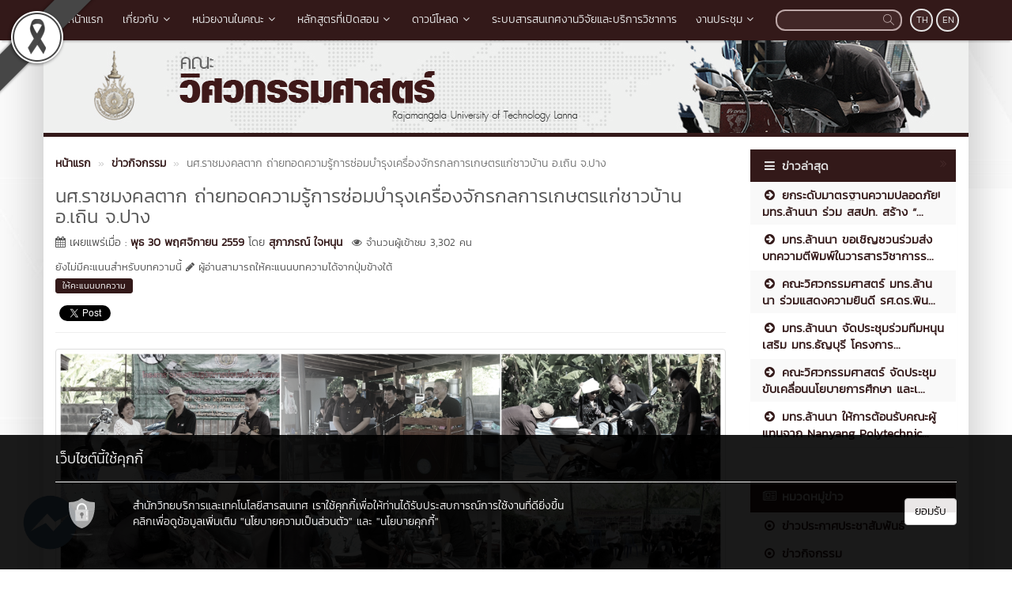

--- FILE ---
content_type: text/html; charset=UTF-8
request_url: https://engineering.rmutl.ac.th/news/2762-%E0%B8%99%E0%B8%A8%E0%B8%A3%E0%B8%B2%E0%B8%8A%E0%B8%A1%E0%B8%87%E0%B8%84%E0%B8%A5%E0%B8%95%E0%B8%B2%E0%B8%81-%E0%B8%96%E0%B9%88%E0%B8%B2%E0%B8%A2%E0%B8%97%E0%B8%AD%E0%B8%94%E0%B8%84%E0%B8%A7%E0%B8%B2%E0%B8%A1%E0%B8%A3%E0%B8%B9%E0%B9%89%E0%B8%81%E0%B8%B2%E0%B8%A3%E0%B8%8B%E0%B9%88%E0%B8%AD%E0%B8%A1%E0%B8%9A%E0%B8%B3%E0%B8%A3%E0%B8%B8%E0%B8%87%E0%B9%80%E0%B8%84%E0%B8%A3%E0%B8%B7%E0%B9%88%E0%B8%AD%E0%B8%87%E0%B8%88%E0%B8%B1%E0%B8%81
body_size: 14189
content:
<!DOCTYPE html>
<html lang="en" style="filter: grayscale(75%);">
    <head>
        <meta charset="utf-8" />
        <meta http-equiv="X-UA-Compatible" content="IE=edge">
        <meta name="viewport" content="width=device-width,initial-scale=1,user-scalable=no">
        <title>นศ.ราชมงคลตาก ถ่ายทอดความรู้การซ่อมบำรุงเครื่องจักรกลการเกษตรแก่ชาวบ้าน อ.เถิน จ.ปาง | คณะวิศวกรรมศาสตร์ มหาวิทยาลัยเทคโนโลยีราชมงคลล้านนา</title>       
        <meta name="description" content="คณะวิศวกรรมศาสตร์ มีภารกิจหลักในการจัดการศึกษา ทั้งระดับประกาศนียบัตรวิชาชีพชั้นสูง (ปวส.) ระดับปริญญาตรี และปริญญาโท โดยจัดการศึกษาใน 6 จังหวัด ได้แก่ เชียงใหม่ เชียงราย ตาก น่าน ลำปาง และพิษณุโลก" />
        <meta name="keywords" content="คณะวิศวกรรมศาสตร์,สาขาวิศวกรรมไฟฟ้า,สาขาวิศวกรรมเครื่องกล,สาขาวิศวกรรมโยธาและสิ่งแวดล้อม,สาขาวิศวกรรมอุตสาหการ,สาขาครุศาสตร์อุตสาหกรรมและเทคโนโลยี" />
        <meta name="author" content="มทร.ล้านนา" />
        <link rel="shortcut icon" href="https://engineering.rmutl.ac.th/assets/img/rmutl_global_favicon.ico" /> 

        <meta property="og:site_name" content="คณะวิศวกรรมศาสตร์ มหาวิทยาลัยเทคโนโลยีราชมงคลล้านนา" />
	<meta property="og:url" content="https://engineering.rmutl.ac.th/news/2762-นศราชมงคลตาก-ถ่ายทอดความรู้การซ่อมบำรุงเครื่องจัก" />
	<meta property="og:title" content="นศ.ราชมงคลตาก ถ่ายทอดความรู้การซ่อมบำรุงเครื่องจักรกลการเกษตรแก่ชาวบ้าน อ.เถิน จ.ปาง" />
	<meta property="og:locale" content="th_th" />
	<meta property="og:description" content="คณะวิศวกรรมศาสตร์ มีภารกิจหลักในการจัดการศึกษา ทั้งระดับประกาศนียบัตรวิชาชีพชั้นสูง (ปวส.) ระดับปริญญาตรี และปริญญาโท โดยจัดการศึกษาใน 6 จังหวัด ได้แก่ เชียงใหม่ เชียงราย ตาก น่าน ลำปาง และพิษณุโลก" />
	<meta property="og:image" content="https://e-cms.rmutl.ac.th/assets/upload/images/2016/11/post_thumbnail_2016113016505627767.jpg" />
	<meta property="og:image:width" content="560" />
	<meta property="og:image:height" content="420" />
	<meta property="og:type" content="article" />
	<meta property="fb:app_id" content="1160355537332277" />
	<meta property="article:published_time" content="2016-11-30 16:50:56 +07.00" />
	<meta property="article:modified_time" content="2016-11-30 16:50:56 +07.00" />
	<meta property="article:author" content="https://www.facebook.com/rmutl.fanpage" />
	<meta property="article:section" content="ข่าวกิจกรรม" />
	<meta property="article:tag" content="" />
	        

        <link rel="canonical" href="https://engineering.rmutl.ac.th/news/2762">
        <link href="https://engineering.rmutl.ac.th/assets/css/bootstrap.min.css" rel="stylesheet" type="text/css" />
	<link href="https://engineering.rmutl.ac.th/assets/css/font-awesome.min.css" rel="stylesheet" type="text/css" />
	<link href="https://engineering.rmutl.ac.th/assets/css/simple-line-icons.min.css" rel="stylesheet" type="text/css" />
	        <link href="https://engineering.rmutl.ac.th/assets/css/style_red_dark.min.css" rel="stylesheet" type="text/css" />

        <link href="https://engineering.rmutl.ac.th/assets/js/fancybox/jquery.fancybox.min.css" rel="stylesheet" type="text/css" />
		<script src="https://engineering.rmutl.ac.th/assets/js/jquery.min.js" type="text/javascript" ></script>
		<script src="https://engineering.rmutl.ac.th/assets/js/bootstrap.min.js" type="text/javascript" ></script>
		<script src="https://engineering.rmutl.ac.th/assets/js/application.min.js" type="text/javascript" ></script>
	
        <!--[if lt IE 9]>
            <script src="https://engineering.rmutl.ac.th/assets/js/respond.min.js"></script>
            <script src="https://engineering.rmutl.ac.th/assets/js/html5shiv.min.js"></script>
        <![endif]-->

        	<!-- Google tag (gtag.js) -->
<script async src="https://www.googletagmanager.com/gtag/js?id=G-QN0ZN464CZ"></script>
<script>
  window.dataLayer = window.dataLayer || [];
  function gtag(){dataLayer.push(arguments);}
  gtag('js', new Date());

  gtag('config', 'G-QN0ZN464CZ');
</script>
    </head>

    <body>
        <div id="fb-root"></div>
                    <img src="https://e-cms.rmutl.ac.th/assets/img/black_ribbon_top_left.png" style="position: fixed;left: 0;z-index: 9999;width: 122px;height: auto;"/>   
                
        <nav class="navbar navbar-inverse navbar-fixed-top topbar">
            <div class="container">
                <div class="row">
                    <div class="navbar-header">
                        <button class="navbar-toggle" type="button" data-toggle="collapse" data-target=".navbar-collapse">
                            <span class="sr-only">Toggle Navigation</span>
                            <span class="icon-bar"></span>
                            <span class="icon-bar"></span>
                            <span class="icon-bar"></span>
                        </button>                       
                        <a href="https://engineering.rmutl.ac.th/" class="topbar-main-link">
                            คณะวิศวกรรมศาสตร์ มหาวิทยาลัยเทคโนโลยีราชมงคลล้านนา                        </a>
                    </div>
                    <div class="navbar-collapse collapse" role="navigation">
                        <ul class="nav navbar-nav">
                                                                <li>
                                        <a href="https://engineering.rmutl.ac.th/"  >
                                            <span class="icon icon-home"></span>&nbsp;หน้าแรก                                        </a>
                                    </li> 
                                                                        <li class="dropdown">
                                        <a href="#" class="dropdown-toggle top-menu" data-toggle="dropdown" data-hover="dropdown" data-close-others="false">
                                            เกี่ยวกับ<span class="fa fa-fw fa-angle-down"></span>
                                        </a>
                                        <ul class="dropdown-menu dropdown-menu-modify">
                                                                                                <li>
                                                        <a href="https://engineering.rmutl.ac.th/page/Historyeng"  >
                                                            ประวัติความเป็นมา                                                        </a>
                                                    </li>
                                                                                                        <li>
                                                        <a href="https://engineering.rmutl.ac.th/page/visionandmission"  >
                                                            วิสัยทัศน์และพันธกิจ                                                        </a>
                                                    </li>
                                                                                                        <li>
                                                        <a href="https://engineering.rmutl.ac.th/page/symboleng"  >
                                                            ตราสัญลักษณ์                                                        </a>
                                                    </li>
                                                                                                        <li>
                                                        <a href="https://engineering.rmutl.ac.th/structure/directory%20dean" target="_blank" >
                                                            ทำเนียบคณบดี                                                        </a>
                                                    </li>
                                                                                                        <li>
                                                        <a href="https://engineering.rmutl.ac.th/structure/saff"  >
                                                            คณะผู้บริหาร                                                        </a>
                                                    </li>
                                                                                                        <li>
                                                        <a href="https://engineering.rmutl.ac.th/page/management"  >
                                                            โครงสร้างการบริหาร                                                        </a>
                                                    </li>
                                                                                                        <li class="dropdown-submenu">
                                                        <a tabindex="-1" href="#">วีดิทัศน์แนะนำคณะวิศวกรรมศาสตร์</a>
                                                        <ul class="dropdown-menu">
                                                                                                                                <li><a tabindex="-1" href="https://youtu.be/mBBW3R0dFqU" target="_blank">วีดิทัศน์แนะนำคณะวิศวกรรมศาสตร์ ภาคภาษาไทย</a></li>
                                                                                                                                    <li><a tabindex="-1" href="https://youtu.be/wrUleth9ZnU" target="_blank">วีดิทัศน์แนะนำคณะวิศวกรรมศาสตร์ ภาคภาษาอังกฤษ</a></li>
                                                                                                                                        <li><a tabindex="-1" href="https://youtu.be/ZAztunXkLZw" target="_blank">วีดิทัศน์แนะนำคณะวิศวกรรมศาสตร์ ภาคภาษาจีน</a></li>
                                                                                                                            </ul>
                                                    </li>
                                                                                               
                                        </ul>
                                    </li>   
                                                                        <li class="dropdown">
                                        <a href="#" class="dropdown-toggle top-menu" data-toggle="dropdown" data-hover="dropdown" data-close-others="false">
                                            หน่วยงานในคณะ<span class="fa fa-fw fa-angle-down"></span>
                                        </a>
                                        <ul class="dropdown-menu dropdown-menu-modify">
                                                                                                <li>
                                                        <a href="https://engineering.rmutl.ac.th/structure/saff2?lang=th"  >
                                                            สำนักงานคณบดี                                                        </a>
                                                    </li>
                                                                                                        <li>
                                                        <a href="https://engsystem.rmutl.ac.th/dep/?id=2" target="_blank" >
                                                            สาขาวิศวกรรมไฟฟ้า                                                        </a>
                                                    </li>
                                                                                                        <li>
                                                        <a href="https://engsystem.rmutl.ac.th/dep/?id=3" target="_blank" >
                                                            สาขาวิศวกรรมเครื่องกล                                                        </a>
                                                    </li>
                                                                                                        <li>
                                                        <a href="https://engineering.rmutl.ac.th/civil/" target="_blank" >
                                                            สาขาวิศวกรรมโยธาและสิ่งแวดล้อม                                                        </a>
                                                    </li>
                                                                                                        <li>
                                                        <a href="https://engsystem.rmutl.ac.th/dep/?id=5" target="_blank" >
                                                            สาขาวิศวกรรมอุตสาหการ                                                        </a>
                                                    </li>
                                                                                                        <li>
                                                        <a href="https://engsystem.rmutl.ac.th/dep/?id=6" target="_blank" >
                                                            สาขาครุศาสตร์อุตสาหกรรมและเทคโนโลยี                                                        </a>
                                                    </li>
                                                                                                        <li>
                                                        <a href="https://engsystem.rmutl.ac.th/dep/?id=7" target="_blank" >
                                                            สาขาวิศวกรรมและเทคโนโลยี                                                        </a>
                                                    </li>
                                                                                               
                                        </ul>
                                    </li>   
                                                                        <li class="dropdown">
                                        <a href="#" class="dropdown-toggle top-menu" data-toggle="dropdown" data-hover="dropdown" data-close-others="false">
                                            หลักสูตรที่เปิดสอน<span class="fa fa-fw fa-angle-down"></span>
                                        </a>
                                        <ul class="dropdown-menu dropdown-menu-modify">
                                                                                                <li>
                                                        <a href="https://academic.rmutl.ac.th/page/Vocational-Engineering" target="_blank" >
                                                            ระดับ ปวส.                                                        </a>
                                                    </li>
                                                                                                        <li>
                                                        <a href="https://academic.rmutl.ac.th/page/Bachelor-Engineering" target="_blank" >
                                                            ระดับ ปริญญาตรี                                                        </a>
                                                    </li>
                                                                                                        <li>
                                                        <a href="https://academic.rmutl.ac.th/page/Master-Engineering" target="_blank" >
                                                            ระดับ ปริญญาโท                                                        </a>
                                                    </li>
                                                                                                        <li>
                                                        <a href="https://academic.rmutl.ac.th/page/%E0%B8%AB%E0%B8%A5%E0%B8%B1%E0%B8%81%E0%B8%AA%E0%B8%B9%E0%B8%95%E0%B8%A3%E0%B8%9B%E0%B8%A3%E0%B8%B4%E0%B8%8D%E0%B8%8D%E0%B8%B2%E0%B9%80%E0%B8%AD%E0%B8%81" target="_blank" >
                                                            ระดับ ปริญญาเอก                                                        </a>
                                                    </li>
                                                                                               
                                        </ul>
                                    </li>   
                                                                        <li class="dropdown">
                                        <a href="#" class="dropdown-toggle top-menu" data-toggle="dropdown" data-hover="dropdown" data-close-others="false">
                                            ดาวน์โหลด<span class="fa fa-fw fa-angle-down"></span>
                                        </a>
                                        <ul class="dropdown-menu dropdown-menu-modify">
                                                                                                <li>
                                                        <a href="https://engineering.rmutl.ac.th/page/Management%20Board"  >
                                                            หมวดการบริหารคณะ                                                        </a>
                                                    </li>
                                                                                                        <li>
                                                        <a href="https://engineering.rmutl.ac.th/page/%20administration"  >
                                                            หมวดบริหารงานบุคคล                                                        </a>
                                                    </li>
                                                                                                        <li>
                                                        <a href="https://engineering.rmutl.ac.th/news/18358"  >
                                                            หมวดงานวิชาการ                                                        </a>
                                                    </li>
                                                                                                        <li>
                                                        <a href="https://engineering.rmutl.ac.th/page/Strategic%20plan?lang=th"  >
                                                            หมวดนโยบายและแผน                                                        </a>
                                                    </li>
                                                                                                        <li>
                                                        <a href="https://engineering.rmutl.ac.th/page/Research%20Affairs"  >
                                                            หมวดงานวิจัย                                                        </a>
                                                    </li>
                                                                                                        <li>
                                                        <a href="https://engineering.rmutl.ac.th/news/24930" target="_blank" >
                                                            งานประชาสัมพันธ์                                                        </a>
                                                    </li>
                                                                                               
                                        </ul>
                                    </li>   
                                                                        <li>
                                        <a href="https://engsystem.rmutl.ac.th/research/" target="_blank" >
                                            ระบบสารสนเทศงานวิจัยและบริการวิชาการ                                        </a>
                                    </li> 
                                                                        <li class="dropdown">
                                        <a href="#" class="dropdown-toggle top-menu" data-toggle="dropdown" data-hover="dropdown" data-close-others="false">
                                            งานประชุม<span class="fa fa-fw fa-angle-down"></span>
                                        </a>
                                        <ul class="dropdown-menu dropdown-menu-modify">
                                                                                                <li class="dropdown-submenu">
                                                        <a tabindex="-1" href="#">คณะกรรมการประจำคณะวิศวกรรมศาสตร์</a>
                                                        <ul class="dropdown-menu">
                                                                                                                                <li><a tabindex="-1" href="https://engineering.rmutl.ac.th/page/authority" >อำนาจและหน้าที่</a></li>
                                                                                                                                    <li><a tabindex="-1" href="https://engineering.rmutl.ac.th/structure/comittee" >ทำเนียบคณะกรรมการ</a></li>
                                                                                                                                        <li><a tabindex="-1" href="https://engineering.rmutl.ac.th/page/schedule2024" >กำหนดการประชุม/เสนอวาระการประชุม ปี พ.ศ.2567</a></li>
                                                                                                                                        <li><a tabindex="-1" href="https://engineering.rmutl.ac.th/page/Resolution2025" >ดาวน์โหลดระเบียบวาระและรายงานการประชุม ปี พ.ศ.2568</a></li>
                                                                                                                                        <li><a tabindex="-1" href="https://engineering.rmutl.ac.th/news/18217" >คู่มือปฏิบัติงาน</a></li>
                                                                                                                            </ul>
                                                    </li>
                                                                                                        <li class="dropdown-submenu">
                                                        <a tabindex="-1" href="#">คณะอนุกรรมการขับเคลื่อนนโยบายการจัดการศึกษา</a>
                                                        <ul class="dropdown-menu">
                                                                                                                                <li><a tabindex="-1" href="https://engineering.rmutl.ac.th/page/eng-sub-committee-meeting-2025" >กำหนดการประชุม/เสนอวาระการประชุม ประจำปีงบประมาณ พ.ศ.2569</a></li>
                                                                                                                                    <li><a tabindex="-1" href="https://engineering.rmutl.ac.th/page/ระเบียบวาระการประชุมรายงานการประชุม" >ระเบียบวาระ/รายงานการประชุม ประจำปีงบประมาณ พ.ศ.2568</a></li>
                                                                                                                            </ul>
                                                    </li>
                                                                                               
                                        </ul>
                                    </li>   
                                       
                        </ul>
                        <div class="pull-right topbar-lang">
                                                        <a href="javascript:void(0);" class="btn btn-xs btn-icon btn-rounded">TH</a>
                            <a href="https://engineering.rmutl.ac.th/en" class="btn btn-xs btn-icon btn-rounded">EN</a>
                        </div>
                        <form class="pull-right search" id="search_form" name="search-form" method="get" action="https://engineering.rmutl.ac.th/search">
                                                        <input type="search"id="search_text_inp" class="form-control form-search input-rounded" value="" name="q">
                            <button type="submit">
                                <i class="icon icon-magnifier"></i>
                            </button>
                        </form>
                    </div>
                </div>
            </div>
        </nav>

        <section class="container main-container">
                        <div class="row">
                <img src="https://e-cms.rmutl.ac.th/assets/upload/logo/website_logo_th_helf_20220615140940.jpg" alt="โลโก้เว็บไซต์ นศ.ราชมงคลตาก ถ่ายทอดความรู้การซ่อมบำรุงเครื่องจักรกลการเกษตรแก่ชาวบ้าน อ.เถิน จ.ปาง | คณะวิศวกรรมศาสตร์ มหาวิทยาลัยเทคโนโลยีราชมงคลล้านนา" class="img-responsive" />
            </div>
            <div class="row">
                <span class="footer-divider"></span>
            </div>





<div class="row" style="margin-top: 15px; margin-bottom: 15px;">
    <div class="col-lg-9 col-md-9 col-ms-9">

<ol class="breadcrumb" style="margin-bottom: 0px">
    <li>
        <a class="newslink" href="https://engineering.rmutl.ac.th/">
            <span>หน้าแรก</span>
        </a>
    </li>
                    <li>
                    <a class="newslink" href="https://engineering.rmutl.ac.th/category/1-ข่าวกิจกรรม">
                        <span>ข่าวกิจกรรม</span>
                    </a>
                </li>
                            <li class="active">
        <span>
            <span class="text_normal" >นศ.ราชมงคลตาก ถ่ายทอดความรู้การซ่อมบำรุงเครื่องจักรกลการเกษตรแก่ชาวบ้าน อ.เถิน จ.ปาง</span>
        </span>
    </li>
</ol>
<div class="row">
    <div class="col-md-12">
        <h1 class="post_title_head">นศ.ราชมงคลตาก ถ่ายทอดความรู้การซ่อมบำรุงเครื่องจักรกลการเกษตรแก่ชาวบ้าน อ.เถิน จ.ปาง</h1>
    </div>
</div>
<div class="row">
    <div class="col-md-12">
        <p class="text_normal"><i class="fa fa-calendar"></i> เผยแพร่เมื่อ : <a class="newslink" href="https://engineering.rmutl.ac.th/date/2016-11-30" >พุธ 30 พฤศจิกายน 2559</a> โดย <a class="newslink" href="https://engineering.rmutl.ac.th/author/สุภาภรณ์-ใจหนุน" >สุภาภรณ์   ใจหนุน</a><span style="color: #555; font-size: 13px; font-weight: normal; margin-left: 12px;"><i class="fa fa-eye"></i> จำนวนผู้เข้าชม 3,302 คน</span></p>
    </div>
</div>
<div class="row">
    <div class="col-md-12">
        <span class="rating-text-rmutl">ยังไม่มีคะแนนสำหรับบทความนี้ <i class="fa fa-pencil"></i> ผู้อ่านสามารถให้คะแนนบทความได้จากปุ่มข้างใต้</span>  
    </div>
</div>
<div class="row">
    <div id="for_rating" class="col-md-12">
                    <button class="rating-button-rmutl" onclick="openRate();">ให้คะแนนบทความ</button> 
            </div>
</div>
<div class="row">
    <div class="col-md-12">
        <div style="margin-top:10px;">
            <div style="margin-right:5px;" class="pull-left fb-like" data-href="https://engineering.rmutl.ac.th/news/2762-นศราชมงคลตาก-ถ่ายทอดความรู้การซ่อมบำรุงเครื่องจัก" data-layout="button_count" data-show-faces="true" data-share="true"></div>
            <div style="margin-top:5px;">
                <a class="twitter-share-button" href="https://twitter.com/share"></a>              
            </div>
        </div>
    </div>
</div>
<hr style="margin-top: 9px;">
    <div class="row">
        <div class="col-md-12">
            <a id="post_thumbnail" href="https://e-cms.rmutl.ac.th/assets/upload/images/2016/11/post_thumbnail_2016113016505627767.jpg" title="นศ.ราชมงคลตาก ถ่ายทอดความรู้การซ่อมบำรุงเครื่องจักรกลการเกษตรแก่ชาวบ้าน อ.เถิน จ.ปาง">
                <img class="img-responsive img-thumbnail" src="https://e-cms.rmutl.ac.th/assets/upload/images/2016/11/post_thumbnail_2016113016505627767.jpg" alt="นศ.ราชมงคลตาก ถ่ายทอดความรู้การซ่อมบำรุงเครื่องจักรกลการเกษตรแก่ชาวบ้าน อ.เถิน จ.ปาง" />
            </a>
        </div>
    </div>
<div class="row top15">
    <div class="col-md-12">
        <p><span style="color: rgb(29, 33, 41); font-family: Helvetica, Arial, sans-serif; font-size: 16px; text-align: center;">26-27 พฤศจิกายน พ.ศ. 2559 ผู้ช่วยศาสตราจารย์วีระพรรณ จันทร์เหลือง เป็นประธานเปิดโครงการการซ่อมเครื่องจักรกลการเกษตรบรูณาการในรายวิชาสัมมนาและฝึกอบรมในองค์กร ที่ ศาลาประชาคมบ้านล้อมแรด อำเภอเถิน จังหวัดลำปาง โดยนักศึกษาสาขาวิชาครุศาสตร์อุตสาหกรรมและเทคโนโลยี คณะวิศวกรรมศาสตร์ มหาวิทยาลัยเทคโนโลยีราชมงคลล้านนา ตาก ได้นำความรู้เกี่ยวกับการใช้และบำรุงรักษาเครื่องจักรกลการเกษตร และเครื่องยนต์เล็ก อาทิ เครื่องตัดหญ้า เครื่องพ่นยา เครื่องสูบน้ำ รถมอเตอร์ไซด์ ให้มีอายุการใช้งานที่ยาวนานขึ้น . โครงการดังกล่าวจัดขึ้นเพื่อให้ชาวบ้านได้ตระหนักถึงความสำคัญของการใช้และบำรุงรักษาเครื่องจักรกลการเกษตรของตนเอง อีกทั้งยังลดค่าใช้จ่ายที่ไม่จำเป็นในการบำรุงรักษาและได้แลกเปลี่ยนความรู้ และประสบการณ์ กิจกรรมในโครงการได้มีการสำรวจความต้องการโดยการลงทะเบียนเครื่องจักรที่ตนเอง ณ ที่ทำการผู้ใหญ่บ้านล่วงหน้า จำนวนทั้งสิ้น 84 คน ในวันงานได้มีกิจกรรมการอบรมให้ความรู้เกี่ยวกับการใช้และบำรุงรักษาเครื่องจักรตลอดทั้งช่วงเช้าของทุกวัน ช่วงบ่ายปฏิบัติการซ่อม ในโครงการจะพิจารณาเปลี่ยนถ่ายน้ำมันเครื่องฟรีสำหรับเครื่องจักรกลการเกษตรหรือมอเตอร์ไซด์ที่ผู้เข้าร่วมโครงการนำมาในงาน และจะทำการปรับแต่งหรือเปลี่ยนอะไหล่อื่นๆ ที่จำเป็น ผลตอบรับจากการประเมินโครงการผู้เข้าร่วมโครงการมีความพึงพอใจอยู่ในระดับดีมาก <br>ภาพและข่าว : ผู้ช่วยศาสตราจารย์วีระพรรณ จันทร์เหลือง</span></p><p><span style="color: rgb(29, 33, 41); font-family: Helvetica, Arial, sans-serif; font-size: 16px; text-align: center;"><a href="https://www.facebook.com/pg/pr.tak.rmutl/photos/?tab=album&amp;album_id=1536704626344936" target="_blank">ภาพเพิ่มเติม &gt;&gt;</a><br></span><br></p>    </div>
</div>
<hr>
    <div class="row top15">
        <div class="col-md-12">
                            <p class="kanit"><b>ที่มา : </b><a class="newslink" href="https://tak.rmutl.ac.th/news/2762-นศราชมงคลตาก-ถ่ายทอดความรู้การซ่อมบำรุงเครื่องจัก" >นศ.ราชมงคลตาก ถ่ายทอดความรู้การซ่อมบำรุงเครื่องจักรกลการเกษตรแก่ชาวบ้าน อ.เถิน จ.ปาง</a></p>
                        </div>
    </div>
<div class="row top15 bottom20">
    <div class="col-md-12">
        <div class="col-md-6 pull-left">
                            <a class="newslink pull-left" href="https://engineering.rmutl.ac.th/news/2757-มทรล้านนา-จับมือ-มหาวิทยาลัยในมาเลเซีย-ร่วมพัฒนาศ"><i class="fa fa-chevron-circle-left"></i> มทร.ล้านนา จับมือ มหาวิทยาลัยในมาเลเซีย ร่วมพัฒนาศ...</a>
                    </div>
        <div class="col-md-6 pull-right">
                            <a class="newslink pull-right" href="https://engineering.rmutl.ac.th/news/2763-ประมวลภาพการแข่งขันกีฬา-บัวระวงเกมส์-ในวันที่-30">ภาพบัวระวงเกมส์ 30 พ.ย. 59 <i class="fa fa-chevron-circle-right"></i></a>
                    </div>
    </div> 
</div>
<hr>
<div class="row">
    <div class="col-md-12">
        <div style="margin-top:10px;">
            <div style="margin-right:5px;" class="pull-left fb-share-button" data-href="https://engineering.rmutl.ac.th/news/2762-นศราชมงคลตาก-ถ่ายทอดความรู้การซ่อมบำรุงเครื่องจัก" data-layout="button_count"></div>
            <div style="margin-top:5px;">
                <a class="twitter-share-button" href="https://twitter.com/share"></a>
                <!--<g:plusone size="medium"></g:plusone>-->
            </div>
        </div>
    </div>
</div>
<div id="for_modal"></div>
<hr>
<div class="fb-comments" data-width="100%" data-href="https://engineering.rmutl.ac.th/news/2762-นศราชมงคลตาก-ถ่ายทอดความรู้การซ่อมบำรุงเครื่องจัก" data-numposts="5"></div>
<input id="fb_url" value="https://engineering.rmutl.ac.th/news/2762-นศราชมงคลตาก-ถ่ายทอดความรู้การซ่อมบำรุงเครื่องจัก" type="hidden">
<input id="post_idx" value="2762" type="hidden">
</div>
<div class="col-lg-3 col-md-3 col-ms-3">
    
    <div class="panel" style="display: block">
        <div class="panel-header-rmutl">
            <i class="fa fa-navicon fa-fw linkss-icon-style"></i>
            <span class="sub-header-link">ข่าวล่าสุด</span>
            <a href="https://engineering.rmutl.ac.th/blog" title="บทความ">
                <i class="fa fa-angle-double-right fa-fw pull-right arrow-side-tab"></i>
            </a>
        </div>
        <div class="panel-body-rmutl">
            <ul class="last_post_link nav nav-stacked">
                                    <li class="dim-li">
                        <a href="https://engineering.rmutl.ac.th/news/30558-eng-20-10-68-1" title="ยกระดับมาตรฐานความปลอดภัย! มทร.ล้านนา ร่วม สสปท. สร้าง “จป.พันธุ์ใหม่ สู่วัฒนธรรมความปลอดภัยที่ยั่งยืน”">
                            <i class="fa fa-arrow-circle-right fa-fw"></i>&nbsp;ยกระดับมาตรฐานความปลอดภัย! มทร.ล้านนา ร่วม สสปท. สร้าง “...                        </a>
                    </li>
                                        <li >
                        <a href="https://engineering.rmutl.ac.th/news/21158-2023-02-16" title="มทร.ล้านนา ขอเชิญชวนร่วมส่งบทความตีพิมพ์ในวารสารวิชาการรับใช้สังคม มหาวิทยาลัยเทคโนโลยีราชมงคลล้านนา 2566">
                            <i class="fa fa-arrow-circle-right fa-fw"></i>&nbsp;มทร.ล้านนา ขอเชิญชวนร่วมส่งบทความตีพิมพ์ในวารสารวิชาการร...                        </a>
                    </li>
                                        <li class="dim-li">
                        <a href="https://engineering.rmutl.ac.th/news/31423-eng-14-1-69-1" title="คณะวิศวกรรมศาสตร์ มทร.ล้านนา ร่วมแสดงความยินดี รศ.ดร.พินิจ เนื่องภิรมย์ ผ่านการรับรอง Thailand PSF ระดับ 3">
                            <i class="fa fa-arrow-circle-right fa-fw"></i>&nbsp;คณะวิศวกรรมศาสตร์ มทร.ล้านนา ร่วมแสดงความยินดี รศ.ดร.พิน...                        </a>
                    </li>
                                        <li >
                        <a href="https://engineering.rmutl.ac.th/news/31419-13-1-69-2" title="มทร.ล้านนา จัดประชุมร่วมทีมหนุนเสริม มทร.ธัญบุรี โครงการทุนนวัตกรรมสายอาชีพ กสศ. มุ่งพัฒนาศักยภาพในกรอบการพัฒนา 3 ด้าน">
                            <i class="fa fa-arrow-circle-right fa-fw"></i>&nbsp;มทร.ล้านนา จัดประชุมร่วมทีมหนุนเสริม มทร.ธัญบุรี โครงการ...                        </a>
                    </li>
                                        <li class="dim-li">
                        <a href="https://engineering.rmutl.ac.th/news/31413-eng-13-1-69-1" title="คณะวิศวกรรมศาสตร์ จัดประชุมขับเคลื่อนนโยบายการศึกษา และเวิร์กชอปจัดทำแผนพัฒนาบุคลากร ปีงบประมาณ 2569">
                            <i class="fa fa-arrow-circle-right fa-fw"></i>&nbsp;คณะวิศวกรรมศาสตร์ จัดประชุมขับเคลื่อนนโยบายการศึกษา และเ...                        </a>
                    </li>
                                        <li >
                        <a href="https://engineering.rmutl.ac.th/news/31366-eng-7-1-69-2" title="มทร.ล้านนา ให้การต้อนรับคณะผู้แทนจาก Nanyang Polytechnic ประเทศสิงคโปร์ ">
                            <i class="fa fa-arrow-circle-right fa-fw"></i>&nbsp;มทร.ล้านนา ให้การต้อนรับคณะผู้แทนจาก Nanyang Polytechnic...                        </a>
                    </li>
                                </ul>
        </div>
    </div>

    <hr>

    <div class="panel" style="display: block">        
        <div class="panel-header-rmutl">
            <i class="fa fa-newspaper-o fa-fw linkss-icon-style"></i>
            <span class="sub-header-link">หมวดหมู่ข่าว</span>
            <a href="https://engineering.rmutl.ac.th/category" title="หมวดหมู่ข่าว">
                <i class="fa fa-angle-double-right fa-fw pull-right arrow-side-tab"></i>
            </a>
        </div>
        <div class="panel-body-rmutl">
            <ul class="link-rmutl nav nav-pills nav-stacked">
                                    <li class="dim-li">
                        <a href="https://engineering.rmutl.ac.th/category/12-ข่าวประกาศประชาสัมพันธ์" title="ข่าวประกาศประชาสัมพันธ์">
                            <i class="fa fa-dot-circle-o fa-fw"></i>&nbsp;ข่าวประกาศประชาสัมพันธ์                        </a>
                    </li>
                                        <li >
                        <a href="https://engineering.rmutl.ac.th/category/1-ข่าวกิจกรรม" title="ข่าวกิจกรรม">
                            <i class="fa fa-dot-circle-o fa-fw"></i>&nbsp;ข่าวกิจกรรม                        </a>
                    </li>
                                        <li class="dim-li">
                        <a href="https://engineering.rmutl.ac.th/category/3-ข่าวจัดซื้อจัดจ้าง" title="ข่าวจัดซื้อจัดจ้าง">
                            <i class="fa fa-dot-circle-o fa-fw"></i>&nbsp;ข่าวจัดซื้อจัดจ้าง                        </a>
                    </li>
                                        <li >
                        <a href="https://engineering.rmutl.ac.th/category/11-ข่าวบริการ" title="ข่าวบริการ">
                            <i class="fa fa-dot-circle-o fa-fw"></i>&nbsp;ข่าวบริการ                        </a>
                    </li>
                                        <li class="dim-li">
                        <a href="https://engineering.rmutl.ac.th/category/13-ข่าวทำนุบำรุงศิลปวัฒนธรรม" title="ข่าวทำนุบำรุงศิลปวัฒนธรรม">
                            <i class="fa fa-dot-circle-o fa-fw"></i>&nbsp;ข่าวทำนุบำรุงศิลปวัฒนธรรม                        </a>
                    </li>
                                        <li >
                        <a href="https://engineering.rmutl.ac.th/category/5-ข่าวอบรมเสวนา" title="ข่าวอบรม/เสวนา">
                            <i class="fa fa-dot-circle-o fa-fw"></i>&nbsp;ข่าวอบรม/เสวนา                        </a>
                    </li>
                                        <li class="dim-li">
                        <a href="https://engineering.rmutl.ac.th/category/4-ข่าวทุนวิจัย" title="ข่าวทุน/วิจัย">
                            <i class="fa fa-dot-circle-o fa-fw"></i>&nbsp;ข่าวทุน/วิจัย                        </a>
                    </li>
                                        <li >
                        <a href="https://engineering.rmutl.ac.th/category/9-ข่าวบุคลากร" title="ข่าวบุคลากร">
                            <i class="fa fa-dot-circle-o fa-fw"></i>&nbsp;ข่าวบุคลากร                        </a>
                    </li>
                                        <li class="dim-li">
                        <a href="https://engineering.rmutl.ac.th/category/6-ข่าววิเทศสัมพันธ์" title="ข่าววิเทศสัมพันธ์">
                            <i class="fa fa-dot-circle-o fa-fw"></i>&nbsp;ข่าววิเทศสัมพันธ์                        </a>
                    </li>
                                        <li >
                        <a href="https://engineering.rmutl.ac.th/category/7-ข่าวรับรางวัล" title="ข่าวรับรางวัล">
                            <i class="fa fa-dot-circle-o fa-fw"></i>&nbsp;ข่าวรับรางวัล                        </a>
                    </li>
                                        <li class="dim-li">
                        <a href="https://engineering.rmutl.ac.th/category/2-ข่าวรับสมัครงาน" title="ข่าวรับสมัครงาน">
                            <i class="fa fa-dot-circle-o fa-fw"></i>&nbsp;ข่าวรับสมัครงาน                        </a>
                    </li>
                                        <li >
                        <a href="https://engineering.rmutl.ac.th/category/8-ข่าวรับสมัครนักศึกษาใหม่" title="ข่าวรับสมัครนักศึกษาใหม่">
                            <i class="fa fa-dot-circle-o fa-fw"></i>&nbsp;ข่าวรับสมัครนักศึกษาใหม่                        </a>
                    </li>
                                        <li class="dim-li">
                        <a href="https://engineering.rmutl.ac.th/category/18-rmutl-ช่องyoutube" title="RMUTL ช่อง@Youtube">
                            <i class="fa fa-dot-circle-o fa-fw"></i>&nbsp;RMUTL ช่อง@Youtube                        </a>
                    </li>
                                        <li >
                        <a href="https://engineering.rmutl.ac.th/category/19-rmutl-นิตยสารออนไลน์" title="RMUTL นิตยสารออนไลน์">
                            <i class="fa fa-dot-circle-o fa-fw"></i>&nbsp;RMUTL นิตยสารออนไลน์                        </a>
                    </li>
                                        <li class="dim-li">
                        <a href="https://engineering.rmutl.ac.th/category/20-rmutl-วารสารออนไลน์" title="RMUTL วารสารออนไลน์">
                            <i class="fa fa-dot-circle-o fa-fw"></i>&nbsp;RMUTL วารสารออนไลน์                        </a>
                    </li>
                                </ul>
        </div>
    </div>
            <hr />
        <div class="text-center mb15" id="facebook_page"></div>
        <script>
            $(document).ready(function () {
                var service_base_url = $('#service_base_url').val();
                function getFacebookPage() {
                    var url = service_base_url + 'social/facebook/260';
                    $.get(url, function (data) {
                        $('#facebook_page').html(data);
                    });
                }
                getFacebookPage();
            });
        </script>      
        </div>
</div>
<footer>
    <div class="row">
        <span class="footer-divider"></span>
    </div> 
    <div class="row footer">
                <div class="col-md-4 col-sm-12" id="vertical-line">
            <div class="col-md-12">
                <img src="https://engineering.rmutl.ac.th/assets/img/rmutl-web-logo.png" class="rmutl-web-logo-footer img-responsive">
            </div>
            <!--            <div class="row" style="padding-bottom: 15px;">
                            <div class="col-md-2"></div>
                            <div class="col-md-4">
                                <img src="https://engineering.rmutl.ac.th/assets/img/rmutl-web-logo.png" class="img-responsive">
                                <img src="https://engineering.rmutl.ac.th/assets/img/RMUTL_R_150.png" style="height: 100px;width: 100px;" class="img-responsive" alt="RMUTL Logo">
                            </div>
                            <div class="col-md-4">
                                <img src="https://engineering.rmutl.ac.th/assets/img/Accredited-Logo-Large-2023-2027.png" style="height: 100px;width: 100px;" class="img-responsive" alt="ASIC Logo">
                            </div>
                            <div class="col-md-2"></div>
                        </div>-->

            <div class="col-md-12 footer-about-text text-center">
                คณะวิศวกรรมศาสตร์ มหาวิทยาลัยเทคโนโลยีราชมงคลล้านนา<br>
                <span class="footer-span-comment">"คณะวิศวกรรมศาสตร์ เป็นที่พึ่งของสังคม"</span>
            </div>
            <div class="col-md-12 text-center">
                <div class="socicons">
                                            <a href="https://www.facebook.com/eng.rmutl" title="Facebook" class="socicon-btn socicon-btn-circle socicon-solid bg-grey font-white bg-hover-blue-facebook socicon-facebook" target="_blank" data-original-title="Facebook"></a>
                                                <a href="https://engineering.rmutl.ac.th/rss/sitemap" title="RSS" class="socicon-btn socicon-btn-circle socicon-solid bg-grey font-white bg-hover-orange-rss socicon-rss" target="_blank" data-original-title="RSS"></a>
                          

                </div>
            </div>
        </div>
        <div class="col-md-8 col-sm-12">
            <div class="list-text-footer row">
                <div class="col-md-4">
                    <ul>
                                                    <li>
                                <a href="https://rcdl.rmutl.ac.th/" target="blank" >RCDL RMUTL</a>
                            </li>
                                                        <li>
                                <a href="https://moodle.rmutl.ac.th/" target="blank" >E-Learning</a>
                            </li>
                                                        <li>
                                <a href="http://arit.chiangrai.rmutl.ac.th/index.php/e-journal-thai" target="blank" >E-journal (Thai)</a>
                            </li>
                                                        <li>
                                <a href="https://login.microsoftonline.com/"  >อีเมล์มหาวิทยาลัย</a>
                            </li>
                                                        <li>
                                <a href="https://engineering.rmutl.ac.th/contact"  >ติดต่อมหาวิทยาลัยฯ</a>
                            </li>
                                                </ul>
                </div>
                <div class="col-md-4">
                    <ul>
                                                    <li>
                                <a href="https://regis.rmutl.ac.th/" target="blank" >ระบบทะเบียนกลาง</a>
                            </li>
                                                        <li>
                                <a href="https://hr.rmutl.ac.th/" target="blank" >ระบบบริหารงานบุคคล</a>
                            </li>
                                                        <li>
                                <a href="https://arit.rmutl.ac.th/page/how-to" target="blank" >ระบบ ERP</a>
                            </li>
                                                        <li>
                                <a href="http://qachiangrai.rmutl.ac.th/" target="blank" >ระบบการประกันคุณภาพ</a>
                            </li>
                                                        <li>
                                <a href="http://eoffice.rmutl.ac.th/" target="blank" >ระบบสำนักงานอิเล็กทรอนิกส์</a>
                            </li>
                                                        <li>
                                <a href="#"  >เบอร์โทรภายใน</a>
                            </li>
                                                </ul>
                </div>
                <div class="col-md-4">
                    <ul>
                                                    <li>
                                <a href="#" target="blank" >PPR RMUTL Channel</a>
                            </li>
                                                        <li>
                                <a href="http://www.fm9725.rmutl.ac.th/" target="blank" >Radio FM 97.25 MHz</a>
                            </li>
                                                        <li>
                                <a href="https://lpc.rmutl.ac.th/radio/" target="blank" >Radio FM 107.05 MHz</a>
                            </li>
                                                        <li>
                                <a href="http://portal.igpublish.com/iglibrary/search/main?2" target="blank" >ดาวน์โหลด E-book</a>
                            </li>
                                                        <li>
                                <a href="https://download.rmutl.ac.th/" target="blank" >ดาวน์โหลด ซอฟต์แวร์</a>
                            </li>
                                                        <li>
                                <a href="https://library.rmutl.ac.th/" target="blank" >Reference Databases</a>
                            </li>
                                                </ul>
                </div>
            </div>
            <div class="address-text-fooster col-md-12">
                คณะวิศวกรรมศาสตร์ มหาวิทยาลัยเทคโนโลยีราชมงคลล้านนา : 128 ถ.ห้วยแก้ว ต.ช้างเผือก อ.เมือง จ.เชียงใหม่ 50300<br>
                โทรศัพท์ : 0 5392 1444 ต่อ 1208 (งานวิชาการ) / 1200 (งานบริหาร) / 1205 (งานวิจัย) , อีเมล : engineering@rmutl.ac.th            </div>
            <div class="address-text-fooster col-md-12" style="margin-top: 8px;">
                <div id=ipv6_enabled_www_test_logo></div>
            </div>
        </div>
    </div> 

    <!-- nav footer  -->
    <div class="cookies-container" style="position: fixed; bottom: -50px; width: 100%; left: 0px; background: #000; opacity:0.9; z-index: 3000; padding: 10px;">
        <div class="cookies-content container" style="padding-bottom: 80px; color: #fff; font-family: 'Kanit';">
            <h4 class="alert-heading">เว็บไซต์นี้ใช้คุกกี้</h4>
            <hr>
            <div class="row">
                <div class="col-sm-1" style="text-align: center;"><img src="https://engineering.rmutl.ac.th//assets/img/ico-policy.svg" alt=""></div>
                <div class="col-sm-9">
                    <p>สำนักวิทยบริการและเทคโนโลยีสารสนเทศ เราใช้คุกกี้เพื่อให้ท่านได้รับประสบการณ์การใช้งานที่ดียิ่งขึ้น <br> คลิกเพื่อดูข้อมูลเพิ่มเติม
                        <a href="https://www.rmutl.ac.th/page/privacy_policy" target="_blank" rel="Policy Website" style="color: #fff;">"นโยบายความเป็นส่วนตัว"</a> และ <a href="https://www.rmutl.ac.th/page/cookies_policy" target="_blank" rel="cookies policy" style="color: #fff;">"นโยบายคุกกี้"</a>
                    </p>
                </div>
                <div class="col-sm-2 text-right">
                    <button class="cookies-save btn btn-default" style="color: black;">ยอมรับ</button>
                </div>
            </div>
        </div>
    </div>
    <!-- nav footer  -->

    <script>
        function cookies(functions) {
            const container = document.querySelector('.cookies-container');
            const save = document.querySelector('.cookies-save');
            if (!container || !save)
                return null;

            const localPref = JSON.parse(window.localStorage.getItem('cookies-pref'));
            if (localPref)
                activateFunctions(localPref);

            function getFormPref() {
                return [...document.querySelectorAll('[data-function]')]
                        .filter((el) => el.checked)
                        .map((el) => el.getAttribute('data-function'));
            }

            function activateFunctions(pref) {
                pref.forEach((f) => functions[f]());
                container.style.display = 'none';
                window.localStorage.setItem('cookies-pref', JSON.stringify(pref));
            }

            function handleSave() {
                const pref = getFormPref();
                activateFunctions(pref);
            }

            save.addEventListener('click', handleSave);
        }

        function marketing() {
            console.log('Occupation de marketing');
        }

        function analytics() {
            console.log('Occupation de analytics');
        }

        cookies({
            marketing,
            analytics
        });
    </script>

</footer>
<div class="credit" style="text-align:center; color: #fff;margin-top: 15px;margin-bottom: 15px;">
    <p style="color: #666; font-family: 'kanit';">ออกแบบและพัฒนาโดย <a href="https://arit.rmutl.ac.th/" target="_blank">สำนักวิทยบริการและเทคโนโลยีสารสนเทศ</a> <a href="https://www.rmutl.ac.th/" target="_blank">มหาวิทยาลัยเทคโนโลยีราชมงคลล้านนา</a></p>
</div>
</section>
<input type="hidden" id="service_base_url" value="https://engineering.rmutl.ac.th/">
	<script src="https://engineering.rmutl.ac.th/assets/js/fancybox/jquery.fancybox.pack.js" type="text/javascript" ></script>
		<script src="https://engineering.rmutl.ac.th/assets/js/popup-images.min.js" type="text/javascript" ></script>
		<script src="https://engineering.rmutl.ac.th/assets/js/social.min.js" type="text/javascript" ></script>
		<script src="https://engineering.rmutl.ac.th/assets/js/post.js" type="text/javascript" ></script>
		<script src="https://engineering.rmutl.ac.th/assets/js/script.min.js" type="text/javascript" ></script>
	    <!-- Facebook Messenger icon -->
    <div style="position: fixed; bottom: 3%; left:2%; ">
        <a href="https://www.facebook.com/messages/t/eng.rmutl/" target="_blank" title="Facebook Messenger">
            <image src="https://www.rmutl.ac.th/assets/img/facebook-messenger.ico" alt="Facebook Messenger icon" style="width: 75px;height: 75px;"/>
        </a>
    </div>
    </body>
</html>